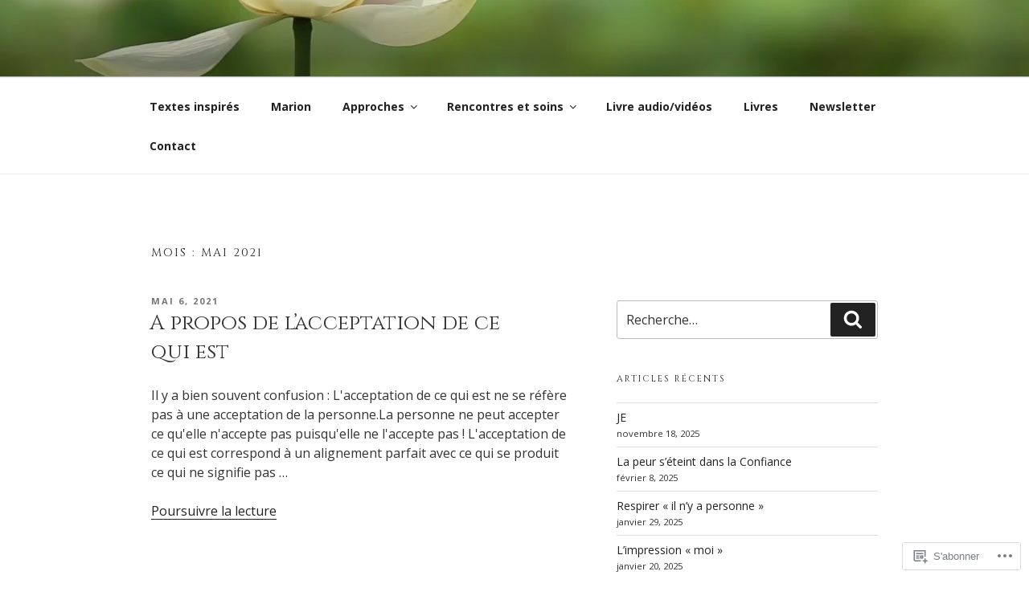

--- FILE ---
content_type: text/css;charset=utf-8
request_url: https://s0.wp.com/?custom-css=1&csblog=aaFK0&cscache=6&csrev=13
body_size: 278
content:
#wp-custom-header-video-button{display:none}.social-navigation .icon{height:20px;top:6px;width:20px;vertical-align:top}.social-navigation a{display:inline-block;width:31px;height:31px;border-radius:31px;margin:0 .5em .5em 0;text-align:center;background-color:#767676;color:#fff}#menu-item-16 > a{background-color:#3b5998}#menu-item-241 > a{background-color:#cc181e}.site-info a[title="Créez un site ou un blog sur WordPress.com"]{display:none}.contact-form label span{visibility:hidden}.contact-form label span:before{content:"*";visibility:visible}.widget.widget_media_image{text-align:center}#infinite-handle span button,#infinite-handle span button:hover,#infinite-handle span button:focus{visibility:hidden;width:24ex;position:relative}#infinite-handle span button:after{content:"Afficher plus d'articles";visibility:visible;width:24ex;display:inline-block;position:absolute;top:0;left:0}body.page-two-column:not(.archive) #primary .entry-header{float:none;width:auto}body.page-two-column:not(.archive) #primary .entry-content{float:none;width:auto}